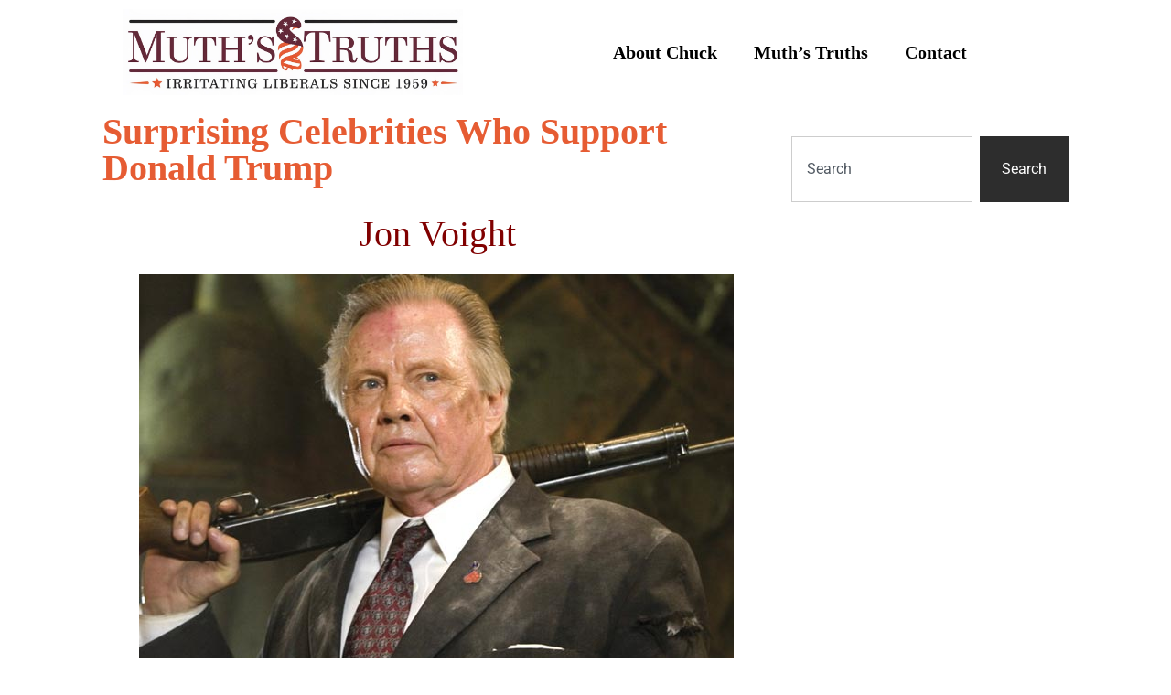

--- FILE ---
content_type: text/html; charset=UTF-8
request_url: https://muthstruths.com/32-celebrities-who-support-donald-trump-newsmax/
body_size: 14052
content:
<!doctype html>
<html lang="en-US">
<head>
	<meta charset="UTF-8">
	<meta name="viewport" content="width=device-width, initial-scale=1">
	<link rel="profile" href="https://gmpg.org/xfn/11">
	<title>Surprising Celebrities Who Support Donald Trump &#8211; MUTH&#039;S TRUTHS</title>
<meta name='robots' content='max-image-preview:large' />
	<style>img:is([sizes="auto" i], [sizes^="auto," i]) { contain-intrinsic-size: 3000px 1500px }</style>
	<link rel="alternate" type="application/rss+xml" title="MUTH&#039;S TRUTHS &raquo; Feed" href="https://muthstruths.com/feed/" />
<script>
window._wpemojiSettings = {"baseUrl":"https:\/\/s.w.org\/images\/core\/emoji\/16.0.1\/72x72\/","ext":".png","svgUrl":"https:\/\/s.w.org\/images\/core\/emoji\/16.0.1\/svg\/","svgExt":".svg","source":{"concatemoji":"https:\/\/muthstruths.com\/wp-includes\/js\/wp-emoji-release.min.js?ver=eef689bfd44e7d489809be38f85fc718"}};
/*! This file is auto-generated */
!function(s,n){var o,i,e;function c(e){try{var t={supportTests:e,timestamp:(new Date).valueOf()};sessionStorage.setItem(o,JSON.stringify(t))}catch(e){}}function p(e,t,n){e.clearRect(0,0,e.canvas.width,e.canvas.height),e.fillText(t,0,0);var t=new Uint32Array(e.getImageData(0,0,e.canvas.width,e.canvas.height).data),a=(e.clearRect(0,0,e.canvas.width,e.canvas.height),e.fillText(n,0,0),new Uint32Array(e.getImageData(0,0,e.canvas.width,e.canvas.height).data));return t.every(function(e,t){return e===a[t]})}function u(e,t){e.clearRect(0,0,e.canvas.width,e.canvas.height),e.fillText(t,0,0);for(var n=e.getImageData(16,16,1,1),a=0;a<n.data.length;a++)if(0!==n.data[a])return!1;return!0}function f(e,t,n,a){switch(t){case"flag":return n(e,"\ud83c\udff3\ufe0f\u200d\u26a7\ufe0f","\ud83c\udff3\ufe0f\u200b\u26a7\ufe0f")?!1:!n(e,"\ud83c\udde8\ud83c\uddf6","\ud83c\udde8\u200b\ud83c\uddf6")&&!n(e,"\ud83c\udff4\udb40\udc67\udb40\udc62\udb40\udc65\udb40\udc6e\udb40\udc67\udb40\udc7f","\ud83c\udff4\u200b\udb40\udc67\u200b\udb40\udc62\u200b\udb40\udc65\u200b\udb40\udc6e\u200b\udb40\udc67\u200b\udb40\udc7f");case"emoji":return!a(e,"\ud83e\udedf")}return!1}function g(e,t,n,a){var r="undefined"!=typeof WorkerGlobalScope&&self instanceof WorkerGlobalScope?new OffscreenCanvas(300,150):s.createElement("canvas"),o=r.getContext("2d",{willReadFrequently:!0}),i=(o.textBaseline="top",o.font="600 32px Arial",{});return e.forEach(function(e){i[e]=t(o,e,n,a)}),i}function t(e){var t=s.createElement("script");t.src=e,t.defer=!0,s.head.appendChild(t)}"undefined"!=typeof Promise&&(o="wpEmojiSettingsSupports",i=["flag","emoji"],n.supports={everything:!0,everythingExceptFlag:!0},e=new Promise(function(e){s.addEventListener("DOMContentLoaded",e,{once:!0})}),new Promise(function(t){var n=function(){try{var e=JSON.parse(sessionStorage.getItem(o));if("object"==typeof e&&"number"==typeof e.timestamp&&(new Date).valueOf()<e.timestamp+604800&&"object"==typeof e.supportTests)return e.supportTests}catch(e){}return null}();if(!n){if("undefined"!=typeof Worker&&"undefined"!=typeof OffscreenCanvas&&"undefined"!=typeof URL&&URL.createObjectURL&&"undefined"!=typeof Blob)try{var e="postMessage("+g.toString()+"("+[JSON.stringify(i),f.toString(),p.toString(),u.toString()].join(",")+"));",a=new Blob([e],{type:"text/javascript"}),r=new Worker(URL.createObjectURL(a),{name:"wpTestEmojiSupports"});return void(r.onmessage=function(e){c(n=e.data),r.terminate(),t(n)})}catch(e){}c(n=g(i,f,p,u))}t(n)}).then(function(e){for(var t in e)n.supports[t]=e[t],n.supports.everything=n.supports.everything&&n.supports[t],"flag"!==t&&(n.supports.everythingExceptFlag=n.supports.everythingExceptFlag&&n.supports[t]);n.supports.everythingExceptFlag=n.supports.everythingExceptFlag&&!n.supports.flag,n.DOMReady=!1,n.readyCallback=function(){n.DOMReady=!0}}).then(function(){return e}).then(function(){var e;n.supports.everything||(n.readyCallback(),(e=n.source||{}).concatemoji?t(e.concatemoji):e.wpemoji&&e.twemoji&&(t(e.twemoji),t(e.wpemoji)))}))}((window,document),window._wpemojiSettings);
</script>
<style id='wp-emoji-styles-inline-css'>

	img.wp-smiley, img.emoji {
		display: inline !important;
		border: none !important;
		box-shadow: none !important;
		height: 1em !important;
		width: 1em !important;
		margin: 0 0.07em !important;
		vertical-align: -0.1em !important;
		background: none !important;
		padding: 0 !important;
	}
</style>
<link rel='stylesheet' id='wp-block-library-css' href='https://muthstruths.com/wp-includes/css/dist/block-library/style.min.css?ver=eef689bfd44e7d489809be38f85fc718' media='all' />
<style id='global-styles-inline-css'>
:root{--wp--preset--aspect-ratio--square: 1;--wp--preset--aspect-ratio--4-3: 4/3;--wp--preset--aspect-ratio--3-4: 3/4;--wp--preset--aspect-ratio--3-2: 3/2;--wp--preset--aspect-ratio--2-3: 2/3;--wp--preset--aspect-ratio--16-9: 16/9;--wp--preset--aspect-ratio--9-16: 9/16;--wp--preset--color--black: #000000;--wp--preset--color--cyan-bluish-gray: #abb8c3;--wp--preset--color--white: #ffffff;--wp--preset--color--pale-pink: #f78da7;--wp--preset--color--vivid-red: #cf2e2e;--wp--preset--color--luminous-vivid-orange: #ff6900;--wp--preset--color--luminous-vivid-amber: #fcb900;--wp--preset--color--light-green-cyan: #7bdcb5;--wp--preset--color--vivid-green-cyan: #00d084;--wp--preset--color--pale-cyan-blue: #8ed1fc;--wp--preset--color--vivid-cyan-blue: #0693e3;--wp--preset--color--vivid-purple: #9b51e0;--wp--preset--gradient--vivid-cyan-blue-to-vivid-purple: linear-gradient(135deg,rgba(6,147,227,1) 0%,rgb(155,81,224) 100%);--wp--preset--gradient--light-green-cyan-to-vivid-green-cyan: linear-gradient(135deg,rgb(122,220,180) 0%,rgb(0,208,130) 100%);--wp--preset--gradient--luminous-vivid-amber-to-luminous-vivid-orange: linear-gradient(135deg,rgba(252,185,0,1) 0%,rgba(255,105,0,1) 100%);--wp--preset--gradient--luminous-vivid-orange-to-vivid-red: linear-gradient(135deg,rgba(255,105,0,1) 0%,rgb(207,46,46) 100%);--wp--preset--gradient--very-light-gray-to-cyan-bluish-gray: linear-gradient(135deg,rgb(238,238,238) 0%,rgb(169,184,195) 100%);--wp--preset--gradient--cool-to-warm-spectrum: linear-gradient(135deg,rgb(74,234,220) 0%,rgb(151,120,209) 20%,rgb(207,42,186) 40%,rgb(238,44,130) 60%,rgb(251,105,98) 80%,rgb(254,248,76) 100%);--wp--preset--gradient--blush-light-purple: linear-gradient(135deg,rgb(255,206,236) 0%,rgb(152,150,240) 100%);--wp--preset--gradient--blush-bordeaux: linear-gradient(135deg,rgb(254,205,165) 0%,rgb(254,45,45) 50%,rgb(107,0,62) 100%);--wp--preset--gradient--luminous-dusk: linear-gradient(135deg,rgb(255,203,112) 0%,rgb(199,81,192) 50%,rgb(65,88,208) 100%);--wp--preset--gradient--pale-ocean: linear-gradient(135deg,rgb(255,245,203) 0%,rgb(182,227,212) 50%,rgb(51,167,181) 100%);--wp--preset--gradient--electric-grass: linear-gradient(135deg,rgb(202,248,128) 0%,rgb(113,206,126) 100%);--wp--preset--gradient--midnight: linear-gradient(135deg,rgb(2,3,129) 0%,rgb(40,116,252) 100%);--wp--preset--font-size--small: 13px;--wp--preset--font-size--medium: 20px;--wp--preset--font-size--large: 36px;--wp--preset--font-size--x-large: 42px;--wp--preset--spacing--20: 0.44rem;--wp--preset--spacing--30: 0.67rem;--wp--preset--spacing--40: 1rem;--wp--preset--spacing--50: 1.5rem;--wp--preset--spacing--60: 2.25rem;--wp--preset--spacing--70: 3.38rem;--wp--preset--spacing--80: 5.06rem;--wp--preset--shadow--natural: 6px 6px 9px rgba(0, 0, 0, 0.2);--wp--preset--shadow--deep: 12px 12px 50px rgba(0, 0, 0, 0.4);--wp--preset--shadow--sharp: 6px 6px 0px rgba(0, 0, 0, 0.2);--wp--preset--shadow--outlined: 6px 6px 0px -3px rgba(255, 255, 255, 1), 6px 6px rgba(0, 0, 0, 1);--wp--preset--shadow--crisp: 6px 6px 0px rgba(0, 0, 0, 1);}:root { --wp--style--global--content-size: 800px;--wp--style--global--wide-size: 1200px; }:where(body) { margin: 0; }.wp-site-blocks > .alignleft { float: left; margin-right: 2em; }.wp-site-blocks > .alignright { float: right; margin-left: 2em; }.wp-site-blocks > .aligncenter { justify-content: center; margin-left: auto; margin-right: auto; }:where(.wp-site-blocks) > * { margin-block-start: 24px; margin-block-end: 0; }:where(.wp-site-blocks) > :first-child { margin-block-start: 0; }:where(.wp-site-blocks) > :last-child { margin-block-end: 0; }:root { --wp--style--block-gap: 24px; }:root :where(.is-layout-flow) > :first-child{margin-block-start: 0;}:root :where(.is-layout-flow) > :last-child{margin-block-end: 0;}:root :where(.is-layout-flow) > *{margin-block-start: 24px;margin-block-end: 0;}:root :where(.is-layout-constrained) > :first-child{margin-block-start: 0;}:root :where(.is-layout-constrained) > :last-child{margin-block-end: 0;}:root :where(.is-layout-constrained) > *{margin-block-start: 24px;margin-block-end: 0;}:root :where(.is-layout-flex){gap: 24px;}:root :where(.is-layout-grid){gap: 24px;}.is-layout-flow > .alignleft{float: left;margin-inline-start: 0;margin-inline-end: 2em;}.is-layout-flow > .alignright{float: right;margin-inline-start: 2em;margin-inline-end: 0;}.is-layout-flow > .aligncenter{margin-left: auto !important;margin-right: auto !important;}.is-layout-constrained > .alignleft{float: left;margin-inline-start: 0;margin-inline-end: 2em;}.is-layout-constrained > .alignright{float: right;margin-inline-start: 2em;margin-inline-end: 0;}.is-layout-constrained > .aligncenter{margin-left: auto !important;margin-right: auto !important;}.is-layout-constrained > :where(:not(.alignleft):not(.alignright):not(.alignfull)){max-width: var(--wp--style--global--content-size);margin-left: auto !important;margin-right: auto !important;}.is-layout-constrained > .alignwide{max-width: var(--wp--style--global--wide-size);}body .is-layout-flex{display: flex;}.is-layout-flex{flex-wrap: wrap;align-items: center;}.is-layout-flex > :is(*, div){margin: 0;}body .is-layout-grid{display: grid;}.is-layout-grid > :is(*, div){margin: 0;}body{padding-top: 0px;padding-right: 0px;padding-bottom: 0px;padding-left: 0px;}a:where(:not(.wp-element-button)){text-decoration: underline;}:root :where(.wp-element-button, .wp-block-button__link){background-color: #32373c;border-width: 0;color: #fff;font-family: inherit;font-size: inherit;line-height: inherit;padding: calc(0.667em + 2px) calc(1.333em + 2px);text-decoration: none;}.has-black-color{color: var(--wp--preset--color--black) !important;}.has-cyan-bluish-gray-color{color: var(--wp--preset--color--cyan-bluish-gray) !important;}.has-white-color{color: var(--wp--preset--color--white) !important;}.has-pale-pink-color{color: var(--wp--preset--color--pale-pink) !important;}.has-vivid-red-color{color: var(--wp--preset--color--vivid-red) !important;}.has-luminous-vivid-orange-color{color: var(--wp--preset--color--luminous-vivid-orange) !important;}.has-luminous-vivid-amber-color{color: var(--wp--preset--color--luminous-vivid-amber) !important;}.has-light-green-cyan-color{color: var(--wp--preset--color--light-green-cyan) !important;}.has-vivid-green-cyan-color{color: var(--wp--preset--color--vivid-green-cyan) !important;}.has-pale-cyan-blue-color{color: var(--wp--preset--color--pale-cyan-blue) !important;}.has-vivid-cyan-blue-color{color: var(--wp--preset--color--vivid-cyan-blue) !important;}.has-vivid-purple-color{color: var(--wp--preset--color--vivid-purple) !important;}.has-black-background-color{background-color: var(--wp--preset--color--black) !important;}.has-cyan-bluish-gray-background-color{background-color: var(--wp--preset--color--cyan-bluish-gray) !important;}.has-white-background-color{background-color: var(--wp--preset--color--white) !important;}.has-pale-pink-background-color{background-color: var(--wp--preset--color--pale-pink) !important;}.has-vivid-red-background-color{background-color: var(--wp--preset--color--vivid-red) !important;}.has-luminous-vivid-orange-background-color{background-color: var(--wp--preset--color--luminous-vivid-orange) !important;}.has-luminous-vivid-amber-background-color{background-color: var(--wp--preset--color--luminous-vivid-amber) !important;}.has-light-green-cyan-background-color{background-color: var(--wp--preset--color--light-green-cyan) !important;}.has-vivid-green-cyan-background-color{background-color: var(--wp--preset--color--vivid-green-cyan) !important;}.has-pale-cyan-blue-background-color{background-color: var(--wp--preset--color--pale-cyan-blue) !important;}.has-vivid-cyan-blue-background-color{background-color: var(--wp--preset--color--vivid-cyan-blue) !important;}.has-vivid-purple-background-color{background-color: var(--wp--preset--color--vivid-purple) !important;}.has-black-border-color{border-color: var(--wp--preset--color--black) !important;}.has-cyan-bluish-gray-border-color{border-color: var(--wp--preset--color--cyan-bluish-gray) !important;}.has-white-border-color{border-color: var(--wp--preset--color--white) !important;}.has-pale-pink-border-color{border-color: var(--wp--preset--color--pale-pink) !important;}.has-vivid-red-border-color{border-color: var(--wp--preset--color--vivid-red) !important;}.has-luminous-vivid-orange-border-color{border-color: var(--wp--preset--color--luminous-vivid-orange) !important;}.has-luminous-vivid-amber-border-color{border-color: var(--wp--preset--color--luminous-vivid-amber) !important;}.has-light-green-cyan-border-color{border-color: var(--wp--preset--color--light-green-cyan) !important;}.has-vivid-green-cyan-border-color{border-color: var(--wp--preset--color--vivid-green-cyan) !important;}.has-pale-cyan-blue-border-color{border-color: var(--wp--preset--color--pale-cyan-blue) !important;}.has-vivid-cyan-blue-border-color{border-color: var(--wp--preset--color--vivid-cyan-blue) !important;}.has-vivid-purple-border-color{border-color: var(--wp--preset--color--vivid-purple) !important;}.has-vivid-cyan-blue-to-vivid-purple-gradient-background{background: var(--wp--preset--gradient--vivid-cyan-blue-to-vivid-purple) !important;}.has-light-green-cyan-to-vivid-green-cyan-gradient-background{background: var(--wp--preset--gradient--light-green-cyan-to-vivid-green-cyan) !important;}.has-luminous-vivid-amber-to-luminous-vivid-orange-gradient-background{background: var(--wp--preset--gradient--luminous-vivid-amber-to-luminous-vivid-orange) !important;}.has-luminous-vivid-orange-to-vivid-red-gradient-background{background: var(--wp--preset--gradient--luminous-vivid-orange-to-vivid-red) !important;}.has-very-light-gray-to-cyan-bluish-gray-gradient-background{background: var(--wp--preset--gradient--very-light-gray-to-cyan-bluish-gray) !important;}.has-cool-to-warm-spectrum-gradient-background{background: var(--wp--preset--gradient--cool-to-warm-spectrum) !important;}.has-blush-light-purple-gradient-background{background: var(--wp--preset--gradient--blush-light-purple) !important;}.has-blush-bordeaux-gradient-background{background: var(--wp--preset--gradient--blush-bordeaux) !important;}.has-luminous-dusk-gradient-background{background: var(--wp--preset--gradient--luminous-dusk) !important;}.has-pale-ocean-gradient-background{background: var(--wp--preset--gradient--pale-ocean) !important;}.has-electric-grass-gradient-background{background: var(--wp--preset--gradient--electric-grass) !important;}.has-midnight-gradient-background{background: var(--wp--preset--gradient--midnight) !important;}.has-small-font-size{font-size: var(--wp--preset--font-size--small) !important;}.has-medium-font-size{font-size: var(--wp--preset--font-size--medium) !important;}.has-large-font-size{font-size: var(--wp--preset--font-size--large) !important;}.has-x-large-font-size{font-size: var(--wp--preset--font-size--x-large) !important;}
:root :where(.wp-block-pullquote){font-size: 1.5em;line-height: 1.6;}
</style>
<link rel='stylesheet' id='wp-components-css' href='https://muthstruths.com/wp-includes/css/dist/components/style.min.css?ver=eef689bfd44e7d489809be38f85fc718' media='all' />
<link rel='stylesheet' id='godaddy-styles-css' href='https://muthstruths.com/wp-content/mu-plugins/vendor/wpex/godaddy-launch/includes/Dependencies/GoDaddy/Styles/build/latest.css?ver=2.0.2' media='all' />
<link rel='stylesheet' id='hello-elementor-css' href='https://muthstruths.com/wp-content/themes/hello-elementor/assets/css/reset.css?ver=3.4.5' media='all' />
<link rel='stylesheet' id='hello-elementor-theme-style-css' href='https://muthstruths.com/wp-content/themes/hello-elementor/assets/css/theme.css?ver=3.4.5' media='all' />
<link rel='stylesheet' id='hello-elementor-header-footer-css' href='https://muthstruths.com/wp-content/themes/hello-elementor/assets/css/header-footer.css?ver=3.4.5' media='all' />
<link rel='stylesheet' id='elementor-frontend-css' href='https://muthstruths.com/wp-content/plugins/elementor/assets/css/frontend.min.css?ver=3.33.4' media='all' />
<link rel='stylesheet' id='elementor-post-10506-css' href='https://muthstruths.com/wp-content/uploads/elementor/css/post-10506.css?ver=1765241473' media='all' />
<link rel='stylesheet' id='widget-image-css' href='https://muthstruths.com/wp-content/plugins/elementor/assets/css/widget-image.min.css?ver=3.33.4' media='all' />
<link rel='stylesheet' id='widget-nav-menu-css' href='https://muthstruths.com/wp-content/plugins/elementor-pro/assets/css/widget-nav-menu.min.css?ver=3.33.2' media='all' />
<link rel='stylesheet' id='widget-heading-css' href='https://muthstruths.com/wp-content/plugins/elementor/assets/css/widget-heading.min.css?ver=3.33.4' media='all' />
<link rel='stylesheet' id='widget-post-navigation-css' href='https://muthstruths.com/wp-content/plugins/elementor-pro/assets/css/widget-post-navigation.min.css?ver=3.33.2' media='all' />
<link rel='stylesheet' id='widget-share-buttons-css' href='https://muthstruths.com/wp-content/plugins/elementor-pro/assets/css/widget-share-buttons.min.css?ver=3.33.2' media='all' />
<link rel='stylesheet' id='e-apple-webkit-css' href='https://muthstruths.com/wp-content/plugins/elementor/assets/css/conditionals/apple-webkit.min.css?ver=3.33.4' media='all' />
<link rel='stylesheet' id='elementor-icons-shared-0-css' href='https://muthstruths.com/wp-content/plugins/elementor/assets/lib/font-awesome/css/fontawesome.min.css?ver=5.15.3' media='all' />
<link rel='stylesheet' id='elementor-icons-fa-solid-css' href='https://muthstruths.com/wp-content/plugins/elementor/assets/lib/font-awesome/css/solid.min.css?ver=5.15.3' media='all' />
<link rel='stylesheet' id='elementor-icons-fa-brands-css' href='https://muthstruths.com/wp-content/plugins/elementor/assets/lib/font-awesome/css/brands.min.css?ver=5.15.3' media='all' />
<link rel='stylesheet' id='widget-search-css' href='https://muthstruths.com/wp-content/plugins/elementor-pro/assets/css/widget-search.min.css?ver=3.33.2' media='all' />
<link rel='stylesheet' id='elementor-icons-css' href='https://muthstruths.com/wp-content/plugins/elementor/assets/lib/eicons/css/elementor-icons.min.css?ver=5.44.0' media='all' />
<link rel='stylesheet' id='uael-frontend-css' href='https://muthstruths.com/wp-content/plugins/ultimate-elementor/assets/min-css/uael-frontend.min.css?ver=1.42.0' media='all' />
<link rel='stylesheet' id='uael-teammember-social-icons-css' href='https://muthstruths.com/wp-content/plugins/elementor/assets/css/widget-social-icons.min.css?ver=3.24.0' media='all' />
<link rel='stylesheet' id='uael-social-share-icons-brands-css' href='https://muthstruths.com/wp-content/plugins/elementor/assets/lib/font-awesome/css/brands.css?ver=5.15.3' media='all' />
<link rel='stylesheet' id='uael-social-share-icons-fontawesome-css' href='https://muthstruths.com/wp-content/plugins/elementor/assets/lib/font-awesome/css/fontawesome.css?ver=5.15.3' media='all' />
<link rel='stylesheet' id='uael-nav-menu-icons-css' href='https://muthstruths.com/wp-content/plugins/elementor/assets/lib/font-awesome/css/solid.css?ver=5.15.3' media='all' />
<link rel='stylesheet' id='elementor-post-12539-css' href='https://muthstruths.com/wp-content/uploads/elementor/css/post-12539.css?ver=1765241473' media='all' />
<link rel='stylesheet' id='elementor-post-12548-css' href='https://muthstruths.com/wp-content/uploads/elementor/css/post-12548.css?ver=1765241473' media='all' />
<link rel='stylesheet' id='elementor-post-12567-css' href='https://muthstruths.com/wp-content/uploads/elementor/css/post-12567.css?ver=1765241478' media='all' />
<link rel='stylesheet' id='elementor-gf-local-robotoslab-css' href='https://muthstruths.com/wp-content/uploads/elementor/google-fonts/css/robotoslab.css?ver=1742931261' media='all' />
<link rel='stylesheet' id='elementor-gf-local-roboto-css' href='https://muthstruths.com/wp-content/uploads/elementor/google-fonts/css/roboto.css?ver=1742931269' media='all' />
<script src="https://muthstruths.com/wp-includes/js/jquery/jquery.min.js?ver=3.7.1" id="jquery-core-js"></script>
<script src="https://muthstruths.com/wp-includes/js/jquery/jquery-migrate.min.js?ver=3.4.1" id="jquery-migrate-js"></script>
<link rel="https://api.w.org/" href="https://muthstruths.com/wp-json/" /><link rel="alternate" title="JSON" type="application/json" href="https://muthstruths.com/wp-json/wp/v2/posts/6978" /><link rel="EditURI" type="application/rsd+xml" title="RSD" href="https://muthstruths.com/xmlrpc.php?rsd" />

<link rel="canonical" href="https://muthstruths.com/32-celebrities-who-support-donald-trump-newsmax/" />
<link rel='shortlink' href='https://muthstruths.com/?p=6978' />
<link rel="alternate" title="oEmbed (JSON)" type="application/json+oembed" href="https://muthstruths.com/wp-json/oembed/1.0/embed?url=https%3A%2F%2Fmuthstruths.com%2F32-celebrities-who-support-donald-trump-newsmax%2F" />
<link rel="alternate" title="oEmbed (XML)" type="text/xml+oembed" href="https://muthstruths.com/wp-json/oembed/1.0/embed?url=https%3A%2F%2Fmuthstruths.com%2F32-celebrities-who-support-donald-trump-newsmax%2F&#038;format=xml" />
<script type="text/javascript">
(function(url){
	if(/(?:Chrome\/26\.0\.1410\.63 Safari\/537\.31|WordfenceTestMonBot)/.test(navigator.userAgent)){ return; }
	var addEvent = function(evt, handler) {
		if (window.addEventListener) {
			document.addEventListener(evt, handler, false);
		} else if (window.attachEvent) {
			document.attachEvent('on' + evt, handler);
		}
	};
	var removeEvent = function(evt, handler) {
		if (window.removeEventListener) {
			document.removeEventListener(evt, handler, false);
		} else if (window.detachEvent) {
			document.detachEvent('on' + evt, handler);
		}
	};
	var evts = 'contextmenu dblclick drag dragend dragenter dragleave dragover dragstart drop keydown keypress keyup mousedown mousemove mouseout mouseover mouseup mousewheel scroll'.split(' ');
	var logHuman = function() {
		if (window.wfLogHumanRan) { return; }
		window.wfLogHumanRan = true;
		var wfscr = document.createElement('script');
		wfscr.type = 'text/javascript';
		wfscr.async = true;
		wfscr.src = url + '&r=' + Math.random();
		(document.getElementsByTagName('head')[0]||document.getElementsByTagName('body')[0]).appendChild(wfscr);
		for (var i = 0; i < evts.length; i++) {
			removeEvent(evts[i], logHuman);
		}
	};
	for (var i = 0; i < evts.length; i++) {
		addEvent(evts[i], logHuman);
	}
})('//muthstruths.com/?wordfence_lh=1&hid=D09A19C1E76BAE355D49F2B0D32238BE');
</script><meta name="description" content="Disclaimer: This post is for general information purposes only and should not be construed as an endorsement of a candidate by the publisher">
<meta name="generator" content="Elementor 3.33.4; features: additional_custom_breakpoints; settings: css_print_method-external, google_font-enabled, font_display-auto">
			<style>
				.e-con.e-parent:nth-of-type(n+4):not(.e-lazyloaded):not(.e-no-lazyload),
				.e-con.e-parent:nth-of-type(n+4):not(.e-lazyloaded):not(.e-no-lazyload) * {
					background-image: none !important;
				}
				@media screen and (max-height: 1024px) {
					.e-con.e-parent:nth-of-type(n+3):not(.e-lazyloaded):not(.e-no-lazyload),
					.e-con.e-parent:nth-of-type(n+3):not(.e-lazyloaded):not(.e-no-lazyload) * {
						background-image: none !important;
					}
				}
				@media screen and (max-height: 640px) {
					.e-con.e-parent:nth-of-type(n+2):not(.e-lazyloaded):not(.e-no-lazyload),
					.e-con.e-parent:nth-of-type(n+2):not(.e-lazyloaded):not(.e-no-lazyload) * {
						background-image: none !important;
					}
				}
			</style>
			<link rel="icon" href="https://muthstruths.com/wp-content/uploads/2021/09/Muths-Truths-favicon-150x150.png" sizes="32x32" />
<link rel="icon" href="https://muthstruths.com/wp-content/uploads/2021/09/Muths-Truths-favicon.png" sizes="192x192" />
<link rel="apple-touch-icon" href="https://muthstruths.com/wp-content/uploads/2021/09/Muths-Truths-favicon.png" />
<meta name="msapplication-TileImage" content="https://muthstruths.com/wp-content/uploads/2021/09/Muths-Truths-favicon.png" />
</head>
<body class="wp-singular post-template-default single single-post postid-6978 single-format-standard wp-custom-logo wp-embed-responsive wp-theme-hello-elementor hello-elementor-default elementor-default elementor-kit-10506 elementor-page-12567">


<a class="skip-link screen-reader-text" href="#content">Skip to content</a>

		<header data-elementor-type="header" data-elementor-id="12539" class="elementor elementor-12539 elementor-location-header" data-elementor-post-type="elementor_library">
					<section class="elementor-section elementor-top-section elementor-element elementor-element-171ff67 elementor-section-full_width elementor-section-height-default elementor-section-height-default" data-id="171ff67" data-element_type="section">
						<div class="elementor-container elementor-column-gap-default">
					<div class="elementor-column elementor-col-50 elementor-top-column elementor-element elementor-element-99312d3" data-id="99312d3" data-element_type="column">
			<div class="elementor-widget-wrap elementor-element-populated">
						<div class="elementor-element elementor-element-0811b33 elementor-widget elementor-widget-theme-site-logo elementor-widget-image" data-id="0811b33" data-element_type="widget" data-widget_type="theme-site-logo.default">
				<div class="elementor-widget-container">
											<a href="https://muthstruths.com">
			<img width="1310" height="331" src="https://muthstruths.com/wp-content/uploads/2024/10/Muths-Truths-logo3.png" class="attachment-full size-full wp-image-12411" alt="" srcset="https://muthstruths.com/wp-content/uploads/2024/10/Muths-Truths-logo3.png 1310w, https://muthstruths.com/wp-content/uploads/2024/10/Muths-Truths-logo3-300x76.png 300w, https://muthstruths.com/wp-content/uploads/2024/10/Muths-Truths-logo3-1024x259.png 1024w" sizes="(max-width: 1310px) 100vw, 1310px" />				</a>
											</div>
				</div>
					</div>
		</div>
				<div class="elementor-column elementor-col-50 elementor-top-column elementor-element elementor-element-42a314e" data-id="42a314e" data-element_type="column">
			<div class="elementor-widget-wrap elementor-element-populated">
						<div class="elementor-element elementor-element-8264b9a elementor-nav-menu--dropdown-tablet elementor-nav-menu__text-align-aside elementor-nav-menu--toggle elementor-nav-menu--burger elementor-widget elementor-widget-nav-menu" data-id="8264b9a" data-element_type="widget" data-settings="{&quot;layout&quot;:&quot;horizontal&quot;,&quot;submenu_icon&quot;:{&quot;value&quot;:&quot;&lt;i class=\&quot;fas fa-caret-down\&quot; aria-hidden=\&quot;true\&quot;&gt;&lt;\/i&gt;&quot;,&quot;library&quot;:&quot;fa-solid&quot;},&quot;toggle&quot;:&quot;burger&quot;}" data-widget_type="nav-menu.default">
				<div class="elementor-widget-container">
								<nav aria-label="Menu" class="elementor-nav-menu--main elementor-nav-menu__container elementor-nav-menu--layout-horizontal e--pointer-underline e--animation-fade">
				<ul id="menu-1-8264b9a" class="elementor-nav-menu"><li class="menu-item menu-item-type-post_type menu-item-object-page menu-item-8361"><a href="https://muthstruths.com/about/" class="elementor-item">About Chuck</a></li>
<li class="menu-item menu-item-type-taxonomy menu-item-object-category current-post-ancestor current-menu-parent current-post-parent menu-item-6185"><a href="https://muthstruths.com/category/muthstruths/" class="elementor-item">Muth&#8217;s Truths</a></li>
<li class="menu-item menu-item-type-post_type menu-item-object-page menu-item-8362"><a href="https://muthstruths.com/contact/" class="elementor-item">Contact</a></li>
</ul>			</nav>
					<div class="elementor-menu-toggle" role="button" tabindex="0" aria-label="Menu Toggle" aria-expanded="false">
			<i aria-hidden="true" role="presentation" class="elementor-menu-toggle__icon--open eicon-menu-bar"></i><i aria-hidden="true" role="presentation" class="elementor-menu-toggle__icon--close eicon-close"></i>		</div>
					<nav class="elementor-nav-menu--dropdown elementor-nav-menu__container" aria-hidden="true">
				<ul id="menu-2-8264b9a" class="elementor-nav-menu"><li class="menu-item menu-item-type-post_type menu-item-object-page menu-item-8361"><a href="https://muthstruths.com/about/" class="elementor-item" tabindex="-1">About Chuck</a></li>
<li class="menu-item menu-item-type-taxonomy menu-item-object-category current-post-ancestor current-menu-parent current-post-parent menu-item-6185"><a href="https://muthstruths.com/category/muthstruths/" class="elementor-item" tabindex="-1">Muth&#8217;s Truths</a></li>
<li class="menu-item menu-item-type-post_type menu-item-object-page menu-item-8362"><a href="https://muthstruths.com/contact/" class="elementor-item" tabindex="-1">Contact</a></li>
</ul>			</nav>
						</div>
				</div>
					</div>
		</div>
					</div>
		</section>
				</header>
				<div data-elementor-type="single-post" data-elementor-id="12567" class="elementor elementor-12567 elementor-location-single post-6978 post type-post status-publish format-standard has-post-thumbnail hentry category-muthstruths" data-elementor-post-type="elementor_library">
					<section class="elementor-section elementor-top-section elementor-element elementor-element-7bcd9fe elementor-section-full_width elementor-section-height-default elementor-section-height-default" data-id="7bcd9fe" data-element_type="section">
						<div class="elementor-container elementor-column-gap-default">
					<div class="elementor-column elementor-col-50 elementor-top-column elementor-element elementor-element-dc4e991" data-id="dc4e991" data-element_type="column">
			<div class="elementor-widget-wrap elementor-element-populated">
						<div class="elementor-element elementor-element-929ba7e elementor-widget elementor-widget-theme-post-title elementor-page-title elementor-widget-heading" data-id="929ba7e" data-element_type="widget" data-widget_type="theme-post-title.default">
				<div class="elementor-widget-container">
					<h1 class="elementor-heading-title elementor-size-default">Surprising Celebrities Who Support Donald Trump</h1>				</div>
				</div>
				<div class="elementor-element elementor-element-e90c144 elementor-widget elementor-widget-theme-post-content" data-id="e90c144" data-element_type="widget" data-widget_type="theme-post-content.default">
				<div class="elementor-widget-container">
					<h1 style="text-align: center;"><span style="color: #800000;">Jon Voight</span></h1>
<figure id="attachment_7274" aria-describedby="caption-attachment-7274" style="width: 650px" class="wp-caption aligncenter"><a href="https://muthstruths.com/trump/2/" rel="attachment wp-att-7274"><img fetchpriority="high" fetchpriority="high" decoding="async" class="wp-image-7274 size-full" src="https://muthstruths.com/wp-content/uploads/2016/01/Trump.Voight.jpg" alt="Trump.Voight" width="650" height="500" srcset="https://muthstruths.com/wp-content/uploads/2016/01/Trump.Voight.jpg 650w, https://muthstruths.com/wp-content/uploads/2016/01/Trump.Voight-300x231.jpg 300w" sizes="(max-width: 650px) 100vw, 650px" /></a><figcaption id="caption-attachment-7274" class="wp-caption-text">&#8220;There are many Republicans fighting to keep him from winning the Republican nomination. You know why? Because he has no bull to sell, and everyone will discover the bull most politicians spew out is for their own causes and benefits. They never dreamed they would be losing control. . . . I pray all Americans who have seen and felt the meltdown of America with the Obama years, to please fight for Donald Trump.”</figcaption></figure>
<h1 style="text-align: center;"><span style="color: #ff6600;">Click the orange &#8220;NEXT&#8221; image below to continue the slideshow&#8230;</span></h1>
<p style="text-align: center;">(This blog post claims no credit for any images posted on this site unless otherwise noted. Images on this blog are copyright to its respectful owners. If there is an image appearing on this blog that belongs to you and you do not wish for it appear on this site, please e-mail editor@z8c.c42.myftpupload.com with a link to said image and it will be promptly removed.)</p>
<p style="text-align: center;">
<div class="page-links elementor-page-links"><span class="page-links-title elementor-page-links-title">Pages:</span> <span class="post-page-numbers current" aria-current="page"><span><span class="screen-reader-text">Page </span>1</span></span><span class="screen-reader-text">, </span><a href="https://muthstruths.com/32-celebrities-who-support-donald-trump-newsmax/2/" class="post-page-numbers"><span><span class="screen-reader-text">Page </span>2</span></a><span class="screen-reader-text">, </span><a href="https://muthstruths.com/32-celebrities-who-support-donald-trump-newsmax/3/" class="post-page-numbers"><span><span class="screen-reader-text">Page </span>3</span></a><span class="screen-reader-text">, </span><a href="https://muthstruths.com/32-celebrities-who-support-donald-trump-newsmax/4/" class="post-page-numbers"><span><span class="screen-reader-text">Page </span>4</span></a><span class="screen-reader-text">, </span><a href="https://muthstruths.com/32-celebrities-who-support-donald-trump-newsmax/5/" class="post-page-numbers"><span><span class="screen-reader-text">Page </span>5</span></a><span class="screen-reader-text">, </span><a href="https://muthstruths.com/32-celebrities-who-support-donald-trump-newsmax/6/" class="post-page-numbers"><span><span class="screen-reader-text">Page </span>6</span></a><span class="screen-reader-text">, </span><a href="https://muthstruths.com/32-celebrities-who-support-donald-trump-newsmax/7/" class="post-page-numbers"><span><span class="screen-reader-text">Page </span>7</span></a><span class="screen-reader-text">, </span><a href="https://muthstruths.com/32-celebrities-who-support-donald-trump-newsmax/8/" class="post-page-numbers"><span><span class="screen-reader-text">Page </span>8</span></a><span class="screen-reader-text">, </span><a href="https://muthstruths.com/32-celebrities-who-support-donald-trump-newsmax/9/" class="post-page-numbers"><span><span class="screen-reader-text">Page </span>9</span></a><span class="screen-reader-text">, </span><a href="https://muthstruths.com/32-celebrities-who-support-donald-trump-newsmax/10/" class="post-page-numbers"><span><span class="screen-reader-text">Page </span>10</span></a><span class="screen-reader-text">, </span><a href="https://muthstruths.com/32-celebrities-who-support-donald-trump-newsmax/11/" class="post-page-numbers"><span><span class="screen-reader-text">Page </span>11</span></a><span class="screen-reader-text">, </span><a href="https://muthstruths.com/32-celebrities-who-support-donald-trump-newsmax/12/" class="post-page-numbers"><span><span class="screen-reader-text">Page </span>12</span></a><span class="screen-reader-text">, </span><a href="https://muthstruths.com/32-celebrities-who-support-donald-trump-newsmax/13/" class="post-page-numbers"><span><span class="screen-reader-text">Page </span>13</span></a><span class="screen-reader-text">, </span><a href="https://muthstruths.com/32-celebrities-who-support-donald-trump-newsmax/14/" class="post-page-numbers"><span><span class="screen-reader-text">Page </span>14</span></a><span class="screen-reader-text">, </span><a href="https://muthstruths.com/32-celebrities-who-support-donald-trump-newsmax/15/" class="post-page-numbers"><span><span class="screen-reader-text">Page </span>15</span></a><span class="screen-reader-text">, </span><a href="https://muthstruths.com/32-celebrities-who-support-donald-trump-newsmax/16/" class="post-page-numbers"><span><span class="screen-reader-text">Page </span>16</span></a><span class="screen-reader-text">, </span><a href="https://muthstruths.com/32-celebrities-who-support-donald-trump-newsmax/17/" class="post-page-numbers"><span><span class="screen-reader-text">Page </span>17</span></a><span class="screen-reader-text">, </span><a href="https://muthstruths.com/32-celebrities-who-support-donald-trump-newsmax/18/" class="post-page-numbers"><span><span class="screen-reader-text">Page </span>18</span></a><span class="screen-reader-text">, </span><a href="https://muthstruths.com/32-celebrities-who-support-donald-trump-newsmax/19/" class="post-page-numbers"><span><span class="screen-reader-text">Page </span>19</span></a><span class="screen-reader-text">, </span><a href="https://muthstruths.com/32-celebrities-who-support-donald-trump-newsmax/20/" class="post-page-numbers"><span><span class="screen-reader-text">Page </span>20</span></a><span class="screen-reader-text">, </span><a href="https://muthstruths.com/32-celebrities-who-support-donald-trump-newsmax/21/" class="post-page-numbers"><span><span class="screen-reader-text">Page </span>21</span></a><span class="screen-reader-text">, </span><a href="https://muthstruths.com/32-celebrities-who-support-donald-trump-newsmax/22/" class="post-page-numbers"><span><span class="screen-reader-text">Page </span>22</span></a><span class="screen-reader-text">, </span><a href="https://muthstruths.com/32-celebrities-who-support-donald-trump-newsmax/23/" class="post-page-numbers"><span><span class="screen-reader-text">Page </span>23</span></a><span class="screen-reader-text">, </span><a href="https://muthstruths.com/32-celebrities-who-support-donald-trump-newsmax/24/" class="post-page-numbers"><span><span class="screen-reader-text">Page </span>24</span></a><span class="screen-reader-text">, </span><a href="https://muthstruths.com/32-celebrities-who-support-donald-trump-newsmax/25/" class="post-page-numbers"><span><span class="screen-reader-text">Page </span>25</span></a><span class="screen-reader-text">, </span><a href="https://muthstruths.com/32-celebrities-who-support-donald-trump-newsmax/26/" class="post-page-numbers"><span><span class="screen-reader-text">Page </span>26</span></a><span class="screen-reader-text">, </span><a href="https://muthstruths.com/32-celebrities-who-support-donald-trump-newsmax/27/" class="post-page-numbers"><span><span class="screen-reader-text">Page </span>27</span></a><span class="screen-reader-text">, </span><a href="https://muthstruths.com/32-celebrities-who-support-donald-trump-newsmax/28/" class="post-page-numbers"><span><span class="screen-reader-text">Page </span>28</span></a><span class="screen-reader-text">, </span><a href="https://muthstruths.com/32-celebrities-who-support-donald-trump-newsmax/29/" class="post-page-numbers"><span><span class="screen-reader-text">Page </span>29</span></a><span class="screen-reader-text">, </span><a href="https://muthstruths.com/32-celebrities-who-support-donald-trump-newsmax/30/" class="post-page-numbers"><span><span class="screen-reader-text">Page </span>30</span></a><span class="screen-reader-text">, </span><a href="https://muthstruths.com/32-celebrities-who-support-donald-trump-newsmax/31/" class="post-page-numbers"><span><span class="screen-reader-text">Page </span>31</span></a><span class="screen-reader-text">, </span><a href="https://muthstruths.com/32-celebrities-who-support-donald-trump-newsmax/32/" class="post-page-numbers"><span><span class="screen-reader-text">Page </span>32</span></a><span class="screen-reader-text">, </span><a href="https://muthstruths.com/32-celebrities-who-support-donald-trump-newsmax/33/" class="post-page-numbers"><span><span class="screen-reader-text">Page </span>33</span></a><span class="screen-reader-text">, </span><a href="https://muthstruths.com/32-celebrities-who-support-donald-trump-newsmax/34/" class="post-page-numbers"><span><span class="screen-reader-text">Page </span>34</span></a><span class="screen-reader-text">, </span><a href="https://muthstruths.com/32-celebrities-who-support-donald-trump-newsmax/35/" class="post-page-numbers"><span><span class="screen-reader-text">Page </span>35</span></a><span class="screen-reader-text">, </span><a href="https://muthstruths.com/32-celebrities-who-support-donald-trump-newsmax/36/" class="post-page-numbers"><span><span class="screen-reader-text">Page </span>36</span></a><span class="screen-reader-text">, </span><a href="https://muthstruths.com/32-celebrities-who-support-donald-trump-newsmax/37/" class="post-page-numbers"><span><span class="screen-reader-text">Page </span>37</span></a><span class="screen-reader-text">, </span><a href="https://muthstruths.com/32-celebrities-who-support-donald-trump-newsmax/38/" class="post-page-numbers"><span><span class="screen-reader-text">Page </span>38</span></a><span class="screen-reader-text">, </span><a href="https://muthstruths.com/32-celebrities-who-support-donald-trump-newsmax/39/" class="post-page-numbers"><span><span class="screen-reader-text">Page </span>39</span></a><span class="screen-reader-text">, </span><a href="https://muthstruths.com/32-celebrities-who-support-donald-trump-newsmax/40/" class="post-page-numbers"><span><span class="screen-reader-text">Page </span>40</span></a><span class="screen-reader-text">, </span><a href="https://muthstruths.com/32-celebrities-who-support-donald-trump-newsmax/41/" class="post-page-numbers"><span><span class="screen-reader-text">Page </span>41</span></a></div>				</div>
				</div>
				<div class="elementor-element elementor-element-813ec58 elementor-post-navigation-borders-yes elementor-widget elementor-widget-post-navigation" data-id="813ec58" data-element_type="widget" data-widget_type="post-navigation.default">
				<div class="elementor-widget-container">
							<div class="elementor-post-navigation" role="navigation" aria-label="Post Navigation">
			<div class="elementor-post-navigation__prev elementor-post-navigation__link">
				<a href="https://muthstruths.com/fiore-said-bullet-to-the-head-makes-rapists-dead/" rel="prev"><span class="post-navigation__arrow-wrapper post-navigation__arrow-prev"><i aria-hidden="true" class="fas fa-angle-left"></i><span class="elementor-screen-only">Prev</span></span><span class="elementor-post-navigation__link__prev"><span class="post-navigation__prev--label">Previous</span><span class="post-navigation__prev--title">Fiore Said Bullet to the Head Makes Rapists Dead</span></span></a>			</div>
							<div class="elementor-post-navigation__separator-wrapper">
					<div class="elementor-post-navigation__separator"></div>
				</div>
						<div class="elementor-post-navigation__next elementor-post-navigation__link">
				<a href="https://muthstruths.com/32-celebrities-who-support-donald-trump-adblade/" rel="next"><span class="elementor-post-navigation__link__next"><span class="post-navigation__next--label">Next</span><span class="post-navigation__next--title">32 Celebrities Who Support Donald Trump</span></span><span class="post-navigation__arrow-wrapper post-navigation__arrow-next"><i aria-hidden="true" class="fas fa-angle-right"></i><span class="elementor-screen-only">Next</span></span></a>			</div>
		</div>
						</div>
				</div>
				<div class="elementor-element elementor-element-bda9e9a elementor-share-buttons--color-custom elementor-share-buttons--view-icon-text elementor-share-buttons--skin-gradient elementor-share-buttons--shape-square elementor-grid-0 elementor-widget elementor-widget-share-buttons" data-id="bda9e9a" data-element_type="widget" data-widget_type="share-buttons.default">
				<div class="elementor-widget-container">
							<div class="elementor-grid" role="list">
								<div class="elementor-grid-item" role="listitem">
						<div class="elementor-share-btn elementor-share-btn_facebook" role="button" tabindex="0" aria-label="Share on facebook">
															<span class="elementor-share-btn__icon">
								<i class="fab fa-facebook" aria-hidden="true"></i>							</span>
																						<div class="elementor-share-btn__text">
																			<span class="elementor-share-btn__title">
										Facebook									</span>
																	</div>
													</div>
					</div>
									<div class="elementor-grid-item" role="listitem">
						<div class="elementor-share-btn elementor-share-btn_twitter" role="button" tabindex="0" aria-label="Share on twitter">
															<span class="elementor-share-btn__icon">
								<i class="fab fa-twitter" aria-hidden="true"></i>							</span>
																						<div class="elementor-share-btn__text">
																			<span class="elementor-share-btn__title">
										Twitter									</span>
																	</div>
													</div>
					</div>
									<div class="elementor-grid-item" role="listitem">
						<div class="elementor-share-btn elementor-share-btn_linkedin" role="button" tabindex="0" aria-label="Share on linkedin">
															<span class="elementor-share-btn__icon">
								<i class="fab fa-linkedin" aria-hidden="true"></i>							</span>
																						<div class="elementor-share-btn__text">
																			<span class="elementor-share-btn__title">
										LinkedIn									</span>
																	</div>
													</div>
					</div>
						</div>
						</div>
				</div>
					</div>
		</div>
				<div class="elementor-column elementor-col-50 elementor-top-column elementor-element elementor-element-3d01175" data-id="3d01175" data-element_type="column" data-settings="{&quot;background_background&quot;:&quot;classic&quot;}">
			<div class="elementor-widget-wrap elementor-element-populated">
						<div class="elementor-element elementor-element-306ed8d elementor-widget elementor-widget-search" data-id="306ed8d" data-element_type="widget" data-settings="{&quot;submit_trigger&quot;:&quot;click_submit&quot;,&quot;pagination_type_options&quot;:&quot;none&quot;}" data-widget_type="search.default">
				<div class="elementor-widget-container">
							<search class="e-search hidden" role="search">
			<form class="e-search-form" action="https://muthstruths.com" method="get">

				
				<label class="e-search-label" for="search-306ed8d">
					<span class="elementor-screen-only">
						Search					</span>
									</label>

				<div class="e-search-input-wrapper">
					<input id="search-306ed8d" placeholder="Search" class="e-search-input" type="search" name="s" value="" autocomplete="off" role="combobox" aria-autocomplete="list" aria-expanded="false" aria-controls="results-306ed8d" aria-haspopup="listbox">
					<i aria-hidden="true" class="fas fa-times"></i>										<output id="results-306ed8d" class="e-search-results-container hide-loader" aria-live="polite" aria-atomic="true" aria-label="Results for search" tabindex="0">
						<div class="e-search-results"></div>
											</output>
									</div>
				
				
				<button class="e-search-submit  " type="submit">
					
										<span class="">
						Search					</span>
									</button>
				<input type="hidden" name="e_search_props" value="306ed8d-12567">
			</form>
		</search>
						</div>
				</div>
					</div>
		</div>
					</div>
		</section>
				</div>
				<footer data-elementor-type="footer" data-elementor-id="12548" class="elementor elementor-12548 elementor-location-footer" data-elementor-post-type="elementor_library">
					<section class="elementor-section elementor-top-section elementor-element elementor-element-57aeef0 elementor-section-boxed elementor-section-height-default elementor-section-height-default" data-id="57aeef0" data-element_type="section" data-settings="{&quot;background_background&quot;:&quot;classic&quot;}">
						<div class="elementor-container elementor-column-gap-default">
					<div class="elementor-column elementor-col-50 elementor-top-column elementor-element elementor-element-78afafb" data-id="78afafb" data-element_type="column">
			<div class="elementor-widget-wrap elementor-element-populated">
						<div class="elementor-element elementor-element-c2860d2 elementor-widget elementor-widget-heading" data-id="c2860d2" data-element_type="widget" data-widget_type="heading.default">
				<div class="elementor-widget-container">
					<h2 class="elementor-heading-title elementor-size-default">Disclaimer</h2>				</div>
				</div>
				<div class="elementor-element elementor-element-76fdd19 elementor-widget elementor-widget-text-editor" data-id="76fdd19" data-element_type="widget" data-widget_type="text-editor.default">
				<div class="elementor-widget-container">
									<p><em>This blog/website is written and paid for by…me, Chuck Muth, a United States citizen. I publish my opinions under the rights afforded me by the Creator and the First Amendment to the United States Constitution as adopted by our Founding Fathers on September 17, 1787 at the Constitutional Convention in Philadelphia, Pennsylvania without registering with any government agency or filling out any freaking reports. And anyone who doesn’t like it can take it up with George Washington, Thomas Jefferson, Ben Franklin and John Adams the next time you run into each other.</em></p>								</div>
				</div>
					</div>
		</div>
				<div class="elementor-column elementor-col-50 elementor-top-column elementor-element elementor-element-c1de71f" data-id="c1de71f" data-element_type="column">
			<div class="elementor-widget-wrap elementor-element-populated">
						<div class="elementor-element elementor-element-cd3a7d4 elementor-nav-menu--dropdown-tablet elementor-nav-menu__text-align-aside elementor-nav-menu--toggle elementor-nav-menu--burger elementor-widget elementor-widget-nav-menu" data-id="cd3a7d4" data-element_type="widget" data-settings="{&quot;layout&quot;:&quot;vertical&quot;,&quot;submenu_icon&quot;:{&quot;value&quot;:&quot;&lt;i class=\&quot;fas fa-caret-down\&quot; aria-hidden=\&quot;true\&quot;&gt;&lt;\/i&gt;&quot;,&quot;library&quot;:&quot;fa-solid&quot;},&quot;toggle&quot;:&quot;burger&quot;}" data-widget_type="nav-menu.default">
				<div class="elementor-widget-container">
								<nav aria-label="Menu" class="elementor-nav-menu--main elementor-nav-menu__container elementor-nav-menu--layout-vertical e--pointer-underline e--animation-fade">
				<ul id="menu-1-cd3a7d4" class="elementor-nav-menu sm-vertical"><li class="menu-item menu-item-type-post_type menu-item-object-page menu-item-8361"><a href="https://muthstruths.com/about/" class="elementor-item">About Chuck</a></li>
<li class="menu-item menu-item-type-taxonomy menu-item-object-category current-post-ancestor current-menu-parent current-post-parent menu-item-6185"><a href="https://muthstruths.com/category/muthstruths/" class="elementor-item">Muth&#8217;s Truths</a></li>
<li class="menu-item menu-item-type-post_type menu-item-object-page menu-item-8362"><a href="https://muthstruths.com/contact/" class="elementor-item">Contact</a></li>
</ul>			</nav>
					<div class="elementor-menu-toggle" role="button" tabindex="0" aria-label="Menu Toggle" aria-expanded="false">
			<i aria-hidden="true" role="presentation" class="elementor-menu-toggle__icon--open eicon-menu-bar"></i><i aria-hidden="true" role="presentation" class="elementor-menu-toggle__icon--close eicon-close"></i>		</div>
					<nav class="elementor-nav-menu--dropdown elementor-nav-menu__container" aria-hidden="true">
				<ul id="menu-2-cd3a7d4" class="elementor-nav-menu sm-vertical"><li class="menu-item menu-item-type-post_type menu-item-object-page menu-item-8361"><a href="https://muthstruths.com/about/" class="elementor-item" tabindex="-1">About Chuck</a></li>
<li class="menu-item menu-item-type-taxonomy menu-item-object-category current-post-ancestor current-menu-parent current-post-parent menu-item-6185"><a href="https://muthstruths.com/category/muthstruths/" class="elementor-item" tabindex="-1">Muth&#8217;s Truths</a></li>
<li class="menu-item menu-item-type-post_type menu-item-object-page menu-item-8362"><a href="https://muthstruths.com/contact/" class="elementor-item" tabindex="-1">Contact</a></li>
</ul>			</nav>
						</div>
				</div>
					</div>
		</div>
					</div>
		</section>
				<section class="elementor-section elementor-top-section elementor-element elementor-element-9acd46a elementor-section-boxed elementor-section-height-default elementor-section-height-default" data-id="9acd46a" data-element_type="section" data-settings="{&quot;background_background&quot;:&quot;classic&quot;}">
						<div class="elementor-container elementor-column-gap-default">
					<div class="elementor-column elementor-col-50 elementor-top-column elementor-element elementor-element-41761ab" data-id="41761ab" data-element_type="column">
			<div class="elementor-widget-wrap elementor-element-populated">
						<div class="elementor-element elementor-element-50ddc22 elementor-widget elementor-widget-heading" data-id="50ddc22" data-element_type="widget" data-widget_type="heading.default">
				<div class="elementor-widget-container">
					<p class="elementor-heading-title elementor-size-default">Copyright © 2024 Chuck Muth</p>				</div>
				</div>
					</div>
		</div>
				<div class="elementor-column elementor-col-50 elementor-top-column elementor-element elementor-element-55ebabe" data-id="55ebabe" data-element_type="column">
			<div class="elementor-widget-wrap">
							</div>
		</div>
					</div>
		</section>
				</footer>
		
<script type="speculationrules">
{"prefetch":[{"source":"document","where":{"and":[{"href_matches":"\/*"},{"not":{"href_matches":["\/wp-*.php","\/wp-admin\/*","\/wp-content\/uploads\/*","\/wp-content\/*","\/wp-content\/plugins\/*","\/wp-content\/themes\/hello-elementor\/*","\/*\\?(.+)"]}},{"not":{"selector_matches":"a[rel~=\"nofollow\"]"}},{"not":{"selector_matches":".no-prefetch, .no-prefetch a"}}]},"eagerness":"conservative"}]}
</script>
				<script type="text/javascript">
				(function() {
					// Global page view and session tracking for UAEL Modal Popup feature
					try {
						// Session tracking: increment if this is a new session
						
						// Check if any popup on this page uses current page tracking
						var hasCurrentPageTracking = false;
						var currentPagePopups = [];
						// Check all modal popups on this page for current page tracking
						if (typeof jQuery !== 'undefined') {
							jQuery('.uael-modal-parent-wrapper').each(function() {
								var scope = jQuery(this).data('page-views-scope');
								var enabled = jQuery(this).data('page-views-enabled');
								var popupId = jQuery(this).attr('id').replace('-overlay', '');	
								if (enabled === 'yes' && scope === 'current') {
									hasCurrentPageTracking = true;
									currentPagePopups.push(popupId);
								}
							});
						}
						// Global tracking: ALWAYS increment if ANY popup on the site uses global tracking
												// Current page tracking: increment per-page counters
						if (hasCurrentPageTracking && currentPagePopups.length > 0) {
							var currentUrl = window.location.href;
							var urlKey = 'uael_page_views_' + btoa(currentUrl).replace(/[^a-zA-Z0-9]/g, '').substring(0, 50);
							var currentPageViews = parseInt(localStorage.getItem(urlKey) || '0');
							currentPageViews++;
							localStorage.setItem(urlKey, currentPageViews.toString());
							// Store URL mapping for each popup
							for (var i = 0; i < currentPagePopups.length; i++) {
								var popupUrlKey = 'uael_popup_' + currentPagePopups[i] + '_url_key';
								localStorage.setItem(popupUrlKey, urlKey);
							}
						}
					} catch (e) {
						// Silently fail if localStorage is not available
					}
				})();
				</script>
							<script>
				const lazyloadRunObserver = () => {
					const lazyloadBackgrounds = document.querySelectorAll( `.e-con.e-parent:not(.e-lazyloaded)` );
					const lazyloadBackgroundObserver = new IntersectionObserver( ( entries ) => {
						entries.forEach( ( entry ) => {
							if ( entry.isIntersecting ) {
								let lazyloadBackground = entry.target;
								if( lazyloadBackground ) {
									lazyloadBackground.classList.add( 'e-lazyloaded' );
								}
								lazyloadBackgroundObserver.unobserve( entry.target );
							}
						});
					}, { rootMargin: '200px 0px 200px 0px' } );
					lazyloadBackgrounds.forEach( ( lazyloadBackground ) => {
						lazyloadBackgroundObserver.observe( lazyloadBackground );
					} );
				};
				const events = [
					'DOMContentLoaded',
					'elementor/lazyload/observe',
				];
				events.forEach( ( event ) => {
					document.addEventListener( event, lazyloadRunObserver );
				} );
			</script>
			<script src="https://muthstruths.com/wp-content/themes/hello-elementor/assets/js/hello-frontend.js?ver=3.4.5" id="hello-theme-frontend-js"></script>
<script src="https://muthstruths.com/wp-content/plugins/elementor/assets/js/webpack.runtime.min.js?ver=3.33.4" id="elementor-webpack-runtime-js"></script>
<script src="https://muthstruths.com/wp-content/plugins/elementor/assets/js/frontend-modules.min.js?ver=3.33.4" id="elementor-frontend-modules-js"></script>
<script src="https://muthstruths.com/wp-includes/js/jquery/ui/core.min.js?ver=1.13.3" id="jquery-ui-core-js"></script>
<script id="elementor-frontend-js-extra">
var uael_particles_script = {"uael_particles_url":"https:\/\/muthstruths.com\/wp-content\/plugins\/ultimate-elementor\/assets\/min-js\/uael-particles.min.js","particles_url":"https:\/\/muthstruths.com\/wp-content\/plugins\/ultimate-elementor\/assets\/lib\/particles\/particles.min.js","snowflakes_image":"https:\/\/muthstruths.com\/wp-content\/plugins\/ultimate-elementor\/assets\/img\/snowflake.svg","gift":"https:\/\/muthstruths.com\/wp-content\/plugins\/ultimate-elementor\/assets\/img\/gift.png","tree":"https:\/\/muthstruths.com\/wp-content\/plugins\/ultimate-elementor\/assets\/img\/tree.png","skull":"https:\/\/muthstruths.com\/wp-content\/plugins\/ultimate-elementor\/assets\/img\/skull.png","ghost":"https:\/\/muthstruths.com\/wp-content\/plugins\/ultimate-elementor\/assets\/img\/ghost.png","moon":"https:\/\/muthstruths.com\/wp-content\/plugins\/ultimate-elementor\/assets\/img\/moon.png","bat":"https:\/\/muthstruths.com\/wp-content\/plugins\/ultimate-elementor\/assets\/img\/bat.png","pumpkin":"https:\/\/muthstruths.com\/wp-content\/plugins\/ultimate-elementor\/assets\/img\/pumpkin.png"};
</script>
<script id="elementor-frontend-js-before">
var elementorFrontendConfig = {"environmentMode":{"edit":false,"wpPreview":false,"isScriptDebug":false},"i18n":{"shareOnFacebook":"Share on Facebook","shareOnTwitter":"Share on Twitter","pinIt":"Pin it","download":"Download","downloadImage":"Download image","fullscreen":"Fullscreen","zoom":"Zoom","share":"Share","playVideo":"Play Video","previous":"Previous","next":"Next","close":"Close","a11yCarouselPrevSlideMessage":"Previous slide","a11yCarouselNextSlideMessage":"Next slide","a11yCarouselFirstSlideMessage":"This is the first slide","a11yCarouselLastSlideMessage":"This is the last slide","a11yCarouselPaginationBulletMessage":"Go to slide"},"is_rtl":false,"breakpoints":{"xs":0,"sm":480,"md":768,"lg":1025,"xl":1440,"xxl":1600},"responsive":{"breakpoints":{"mobile":{"label":"Mobile Portrait","value":767,"default_value":767,"direction":"max","is_enabled":true},"mobile_extra":{"label":"Mobile Landscape","value":880,"default_value":880,"direction":"max","is_enabled":false},"tablet":{"label":"Tablet Portrait","value":1024,"default_value":1024,"direction":"max","is_enabled":true},"tablet_extra":{"label":"Tablet Landscape","value":1200,"default_value":1200,"direction":"max","is_enabled":false},"laptop":{"label":"Laptop","value":1366,"default_value":1366,"direction":"max","is_enabled":false},"widescreen":{"label":"Widescreen","value":2400,"default_value":2400,"direction":"min","is_enabled":false}},"hasCustomBreakpoints":false},"version":"3.33.4","is_static":false,"experimentalFeatures":{"additional_custom_breakpoints":true,"theme_builder_v2":true,"hello-theme-header-footer":true,"home_screen":true,"global_classes_should_enforce_capabilities":true,"e_variables":true,"cloud-library":true,"e_opt_in_v4_page":true,"import-export-customization":true,"e_pro_variables":true},"urls":{"assets":"https:\/\/muthstruths.com\/wp-content\/plugins\/elementor\/assets\/","ajaxurl":"https:\/\/muthstruths.com\/wp-admin\/admin-ajax.php","uploadUrl":"https:\/\/muthstruths.com\/wp-content\/uploads"},"nonces":{"floatingButtonsClickTracking":"d0e1ddaed6"},"swiperClass":"swiper","settings":{"page":[],"editorPreferences":[]},"kit":{"active_breakpoints":["viewport_mobile","viewport_tablet"],"global_image_lightbox":"yes","lightbox_enable_counter":"yes","lightbox_enable_fullscreen":"yes","lightbox_enable_zoom":"yes","lightbox_enable_share":"yes","lightbox_title_src":"title","lightbox_description_src":"description","hello_header_logo_type":"logo","hello_header_menu_layout":"horizontal","hello_footer_logo_type":"logo"},"post":{"id":6978,"title":"Surprising%20Celebrities%20Who%20Support%20Donald%20Trump%20%E2%80%93%20MUTH%27S%20TRUTHS","excerpt":"Disclaimer: This post is for general information purposes only and should not be construed as an endorsement of a candidate by the publisher","featuredImage":"https:\/\/muthstruths.com\/wp-content\/uploads\/2016\/01\/trump.coulter.jpg"}};
</script>
<script src="https://muthstruths.com/wp-content/plugins/elementor/assets/js/frontend.min.js?ver=3.33.4" id="elementor-frontend-js"></script>
<script id="elementor-frontend-js-after">
window.scope_array = [];
								window.backend = 0;
								jQuery.cachedScript = function( url, options ) {
									// Allow user to set any option except for dataType, cache, and url.
									options = jQuery.extend( options || {}, {
										dataType: "script",
										cache: true,
										url: url
									});
									// Return the jqXHR object so we can chain callbacks.
									return jQuery.ajax( options );
								};
							    jQuery( window ).on( "elementor/frontend/init", function() {
									elementorFrontend.hooks.addAction( "frontend/element_ready/global", function( $scope, $ ){
										if ( "undefined" == typeof $scope ) {
												return;
										}
										if ( $scope.hasClass( "uael-particle-yes" ) ) {
											window.scope_array.push( $scope );
											$scope.find(".uael-particle-wrapper").addClass("js-is-enabled");
										}else{
											return;
										}
										if(elementorFrontend.isEditMode() && $scope.find(".uael-particle-wrapper").hasClass("js-is-enabled") && window.backend == 0 ){
											var uael_url = uael_particles_script.uael_particles_url;

											jQuery.cachedScript( uael_url );
											window.backend = 1;
										}else if(elementorFrontend.isEditMode()){
											var uael_url = uael_particles_script.uael_particles_url;
											jQuery.cachedScript( uael_url ).done(function(){
												var flag = true;
											});
										}
									});
								});

								// Added both `document` and `window` event listeners to address issues where some users faced problems with the `document` event not triggering as expected.
								// Define cachedScript globally to avoid redefining it.

								jQuery.cachedScript = function(url, options) {
									options = jQuery.extend(options || {}, {
										dataType: "script",
										cache: true,
										url: url
									});
									return jQuery.ajax(options); // Return the jqXHR object so we can chain callbacks
								};

								let uael_particle_loaded = false; //flag to prevent multiple script loads.

								jQuery( document ).on( "ready elementor/popup/show", () => {
										loadParticleScript();
								});

								jQuery( window ).one( "elementor/frontend/init", () => {
								 	if (!uael_particle_loaded) {
										loadParticleScript();
									}
								});
								
								function loadParticleScript(){
								 	// Use jQuery to check for the presence of the element
									if (jQuery(".uael-particle-yes").length < 1) {
										return;
									}
									
									uael_particle_loaded = true;
									var uael_url = uael_particles_script.uael_particles_url;
									// Call the cachedScript function
									jQuery.cachedScript(uael_url);
								}
</script>
<script src="https://muthstruths.com/wp-content/plugins/elementor-pro/assets/lib/smartmenus/jquery.smartmenus.min.js?ver=1.2.1" id="smartmenus-js"></script>
<script src="https://muthstruths.com/wp-content/plugins/elementor-pro/assets/js/webpack-pro.runtime.min.js?ver=3.33.2" id="elementor-pro-webpack-runtime-js"></script>
<script src="https://muthstruths.com/wp-includes/js/dist/hooks.min.js?ver=4d63a3d491d11ffd8ac6" id="wp-hooks-js"></script>
<script src="https://muthstruths.com/wp-includes/js/dist/i18n.min.js?ver=5e580eb46a90c2b997e6" id="wp-i18n-js"></script>
<script id="wp-i18n-js-after">
wp.i18n.setLocaleData( { 'text direction\u0004ltr': [ 'ltr' ] } );
</script>
<script id="elementor-pro-frontend-js-before">
var ElementorProFrontendConfig = {"ajaxurl":"https:\/\/muthstruths.com\/wp-admin\/admin-ajax.php","nonce":"2949d809b5","urls":{"assets":"https:\/\/muthstruths.com\/wp-content\/plugins\/elementor-pro\/assets\/","rest":"https:\/\/muthstruths.com\/wp-json\/"},"settings":{"lazy_load_background_images":true},"popup":{"hasPopUps":false},"shareButtonsNetworks":{"facebook":{"title":"Facebook","has_counter":true},"twitter":{"title":"Twitter"},"linkedin":{"title":"LinkedIn","has_counter":true},"pinterest":{"title":"Pinterest","has_counter":true},"reddit":{"title":"Reddit","has_counter":true},"vk":{"title":"VK","has_counter":true},"odnoklassniki":{"title":"OK","has_counter":true},"tumblr":{"title":"Tumblr"},"digg":{"title":"Digg"},"skype":{"title":"Skype"},"stumbleupon":{"title":"StumbleUpon","has_counter":true},"mix":{"title":"Mix"},"telegram":{"title":"Telegram"},"pocket":{"title":"Pocket","has_counter":true},"xing":{"title":"XING","has_counter":true},"whatsapp":{"title":"WhatsApp"},"email":{"title":"Email"},"print":{"title":"Print"},"x-twitter":{"title":"X"},"threads":{"title":"Threads"}},"facebook_sdk":{"lang":"en_US","app_id":""},"lottie":{"defaultAnimationUrl":"https:\/\/muthstruths.com\/wp-content\/plugins\/elementor-pro\/modules\/lottie\/assets\/animations\/default.json"}};
</script>
<script src="https://muthstruths.com/wp-content/plugins/elementor-pro/assets/js/frontend.min.js?ver=3.33.2" id="elementor-pro-frontend-js"></script>
<script src="https://muthstruths.com/wp-content/plugins/elementor-pro/assets/js/elements-handlers.min.js?ver=3.33.2" id="pro-elements-handlers-js"></script>
		<script>'undefined'=== typeof _trfq || (window._trfq = []);'undefined'=== typeof _trfd && (window._trfd=[]),
                _trfd.push({'tccl.baseHost':'secureserver.net'}),
                _trfd.push({'ap':'wpaas_v2'},
                    {'server':'499c36848f5f'},
                    {'pod':'c27-prod-p3-us-west-2'},
                                        {'xid':'46022894'},
                    {'wp':'6.8.3'},
                    {'php':'8.2.29'},
                    {'loggedin':'0'},
                    {'cdn':'1'},
                    {'builder':'wp-classic-editor'},
                    {'theme':'hello-elementor'},
                    {'wds':'0'},
                    {'wp_alloptions_count':'696'},
                    {'wp_alloptions_bytes':'249262'},
                    {'gdl_coming_soon_page':'0'}
                    , {'appid':'643027'}                 );
            var trafficScript = document.createElement('script'); trafficScript.src = 'https://img1.wsimg.com/signals/js/clients/scc-c2/scc-c2.min.js'; window.document.head.appendChild(trafficScript);</script>
		<script>window.addEventListener('click', function (elem) { var _elem$target, _elem$target$dataset, _window, _window$_trfq; return (elem === null || elem === void 0 ? void 0 : (_elem$target = elem.target) === null || _elem$target === void 0 ? void 0 : (_elem$target$dataset = _elem$target.dataset) === null || _elem$target$dataset === void 0 ? void 0 : _elem$target$dataset.eid) && ((_window = window) === null || _window === void 0 ? void 0 : (_window$_trfq = _window._trfq) === null || _window$_trfq === void 0 ? void 0 : _window$_trfq.push(["cmdLogEvent", "click", elem.target.dataset.eid]));});</script>
		<script src='https://img1.wsimg.com/traffic-assets/js/tccl-tti.min.js' onload="window.tti.calculateTTI()"></script>
		
</body>
</html>


--- FILE ---
content_type: text/css
request_url: https://muthstruths.com/wp-content/uploads/elementor/css/post-12539.css?ver=1765241473
body_size: 217
content:
.elementor-widget-theme-site-logo .widget-image-caption{color:var( --e-global-color-text );font-family:var( --e-global-typography-text-font-family ), Sans-serif;font-weight:var( --e-global-typography-text-font-weight );}.elementor-12539 .elementor-element.elementor-element-0811b33 img{width:60%;}.elementor-bc-flex-widget .elementor-12539 .elementor-element.elementor-element-42a314e.elementor-column .elementor-widget-wrap{align-items:center;}.elementor-12539 .elementor-element.elementor-element-42a314e.elementor-column.elementor-element[data-element_type="column"] > .elementor-widget-wrap.elementor-element-populated{align-content:center;align-items:center;}.elementor-widget-nav-menu .elementor-nav-menu .elementor-item{font-family:var( --e-global-typography-primary-font-family ), Sans-serif;font-weight:var( --e-global-typography-primary-font-weight );}.elementor-widget-nav-menu .elementor-nav-menu--main .elementor-item{color:var( --e-global-color-text );fill:var( --e-global-color-text );}.elementor-widget-nav-menu .elementor-nav-menu--main .elementor-item:hover,
					.elementor-widget-nav-menu .elementor-nav-menu--main .elementor-item.elementor-item-active,
					.elementor-widget-nav-menu .elementor-nav-menu--main .elementor-item.highlighted,
					.elementor-widget-nav-menu .elementor-nav-menu--main .elementor-item:focus{color:var( --e-global-color-accent );fill:var( --e-global-color-accent );}.elementor-widget-nav-menu .elementor-nav-menu--main:not(.e--pointer-framed) .elementor-item:before,
					.elementor-widget-nav-menu .elementor-nav-menu--main:not(.e--pointer-framed) .elementor-item:after{background-color:var( --e-global-color-accent );}.elementor-widget-nav-menu .e--pointer-framed .elementor-item:before,
					.elementor-widget-nav-menu .e--pointer-framed .elementor-item:after{border-color:var( --e-global-color-accent );}.elementor-widget-nav-menu{--e-nav-menu-divider-color:var( --e-global-color-text );}.elementor-widget-nav-menu .elementor-nav-menu--dropdown .elementor-item, .elementor-widget-nav-menu .elementor-nav-menu--dropdown  .elementor-sub-item{font-family:var( --e-global-typography-accent-font-family ), Sans-serif;font-weight:var( --e-global-typography-accent-font-weight );}.elementor-12539 .elementor-element.elementor-element-8264b9a .elementor-menu-toggle{margin:0 auto;}.elementor-12539 .elementor-element.elementor-element-8264b9a .elementor-nav-menu .elementor-item{font-family:"Times New Roman", Sans-serif;font-size:20px;font-weight:700;}.elementor-12539 .elementor-element.elementor-element-8264b9a .elementor-nav-menu--main:not(.e--pointer-framed) .elementor-item:before,
					.elementor-12539 .elementor-element.elementor-element-8264b9a .elementor-nav-menu--main:not(.e--pointer-framed) .elementor-item:after{background-color:var( --e-global-color-primary );}.elementor-12539 .elementor-element.elementor-element-8264b9a .e--pointer-framed .elementor-item:before,
					.elementor-12539 .elementor-element.elementor-element-8264b9a .e--pointer-framed .elementor-item:after{border-color:var( --e-global-color-primary );}.elementor-12539 .elementor-element.elementor-element-8264b9a .elementor-nav-menu--main:not(.e--pointer-framed) .elementor-item.elementor-item-active:before,
					.elementor-12539 .elementor-element.elementor-element-8264b9a .elementor-nav-menu--main:not(.e--pointer-framed) .elementor-item.elementor-item-active:after{background-color:var( --e-global-color-primary );}.elementor-12539 .elementor-element.elementor-element-8264b9a .e--pointer-framed .elementor-item.elementor-item-active:before,
					.elementor-12539 .elementor-element.elementor-element-8264b9a .e--pointer-framed .elementor-item.elementor-item-active:after{border-color:var( --e-global-color-primary );}.elementor-theme-builder-content-area{height:400px;}.elementor-location-header:before, .elementor-location-footer:before{content:"";display:table;clear:both;}

--- FILE ---
content_type: text/css
request_url: https://muthstruths.com/wp-content/uploads/elementor/css/post-12548.css?ver=1765241473
body_size: 412
content:
.elementor-12548 .elementor-element.elementor-element-57aeef0:not(.elementor-motion-effects-element-type-background), .elementor-12548 .elementor-element.elementor-element-57aeef0 > .elementor-motion-effects-container > .elementor-motion-effects-layer{background-color:var( --e-global-color-bca44d6 );}.elementor-12548 .elementor-element.elementor-element-57aeef0{transition:background 0.3s, border 0.3s, border-radius 0.3s, box-shadow 0.3s;padding:50px 50px 30px 50px;}.elementor-12548 .elementor-element.elementor-element-57aeef0 > .elementor-background-overlay{transition:background 0.3s, border-radius 0.3s, opacity 0.3s;}.elementor-widget-heading .elementor-heading-title{font-family:var( --e-global-typography-primary-font-family ), Sans-serif;font-weight:var( --e-global-typography-primary-font-weight );color:var( --e-global-color-primary );}.elementor-12548 .elementor-element.elementor-element-c2860d2 .elementor-heading-title{font-family:"Times New Roman", Sans-serif;font-size:18px;font-weight:600;color:var( --e-global-color-b651dc5 );}.elementor-widget-text-editor{font-family:var( --e-global-typography-text-font-family ), Sans-serif;font-weight:var( --e-global-typography-text-font-weight );color:var( --e-global-color-text );}.elementor-widget-text-editor.elementor-drop-cap-view-stacked .elementor-drop-cap{background-color:var( --e-global-color-primary );}.elementor-widget-text-editor.elementor-drop-cap-view-framed .elementor-drop-cap, .elementor-widget-text-editor.elementor-drop-cap-view-default .elementor-drop-cap{color:var( --e-global-color-primary );border-color:var( --e-global-color-primary );}.elementor-12548 .elementor-element.elementor-element-76fdd19{color:var( --e-global-color-b651dc5 );}.elementor-widget-nav-menu .elementor-nav-menu .elementor-item{font-family:var( --e-global-typography-primary-font-family ), Sans-serif;font-weight:var( --e-global-typography-primary-font-weight );}.elementor-widget-nav-menu .elementor-nav-menu--main .elementor-item{color:var( --e-global-color-text );fill:var( --e-global-color-text );}.elementor-widget-nav-menu .elementor-nav-menu--main .elementor-item:hover,
					.elementor-widget-nav-menu .elementor-nav-menu--main .elementor-item.elementor-item-active,
					.elementor-widget-nav-menu .elementor-nav-menu--main .elementor-item.highlighted,
					.elementor-widget-nav-menu .elementor-nav-menu--main .elementor-item:focus{color:var( --e-global-color-accent );fill:var( --e-global-color-accent );}.elementor-widget-nav-menu .elementor-nav-menu--main:not(.e--pointer-framed) .elementor-item:before,
					.elementor-widget-nav-menu .elementor-nav-menu--main:not(.e--pointer-framed) .elementor-item:after{background-color:var( --e-global-color-accent );}.elementor-widget-nav-menu .e--pointer-framed .elementor-item:before,
					.elementor-widget-nav-menu .e--pointer-framed .elementor-item:after{border-color:var( --e-global-color-accent );}.elementor-widget-nav-menu{--e-nav-menu-divider-color:var( --e-global-color-text );}.elementor-widget-nav-menu .elementor-nav-menu--dropdown .elementor-item, .elementor-widget-nav-menu .elementor-nav-menu--dropdown  .elementor-sub-item{font-family:var( --e-global-typography-accent-font-family ), Sans-serif;font-weight:var( --e-global-typography-accent-font-weight );}.elementor-12548 .elementor-element.elementor-element-cd3a7d4 .elementor-menu-toggle{margin:0 auto;}.elementor-12548 .elementor-element.elementor-element-cd3a7d4 .elementor-nav-menu--main .elementor-item{color:var( --e-global-color-b651dc5 );fill:var( --e-global-color-b651dc5 );}.elementor-12548 .elementor-element.elementor-element-9acd46a:not(.elementor-motion-effects-element-type-background), .elementor-12548 .elementor-element.elementor-element-9acd46a > .elementor-motion-effects-container > .elementor-motion-effects-layer{background-color:var( --e-global-color-text );}.elementor-12548 .elementor-element.elementor-element-9acd46a{transition:background 0.3s, border 0.3s, border-radius 0.3s, box-shadow 0.3s;}.elementor-12548 .elementor-element.elementor-element-9acd46a > .elementor-background-overlay{transition:background 0.3s, border-radius 0.3s, opacity 0.3s;}.elementor-bc-flex-widget .elementor-12548 .elementor-element.elementor-element-41761ab.elementor-column .elementor-widget-wrap{align-items:center;}.elementor-12548 .elementor-element.elementor-element-41761ab.elementor-column.elementor-element[data-element_type="column"] > .elementor-widget-wrap.elementor-element-populated{align-content:center;align-items:center;}.elementor-12548 .elementor-element.elementor-element-50ddc22 .elementor-heading-title{font-family:"Times New Roman", Sans-serif;font-size:12px;font-weight:600;color:var( --e-global-color-b651dc5 );}.elementor-theme-builder-content-area{height:400px;}.elementor-location-header:before, .elementor-location-footer:before{content:"";display:table;clear:both;}